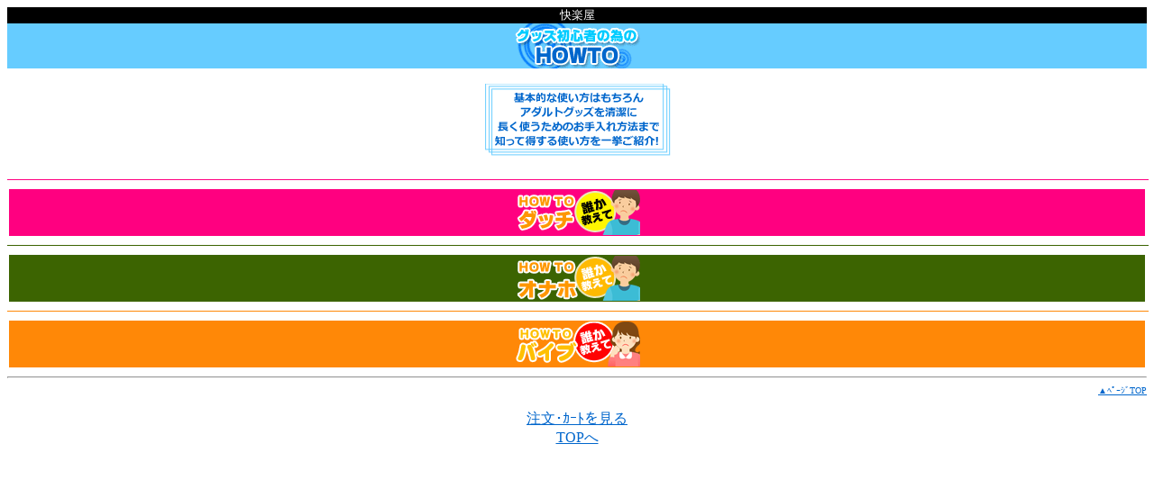

--- FILE ---
content_type: text/html
request_url: http://kairakuya.com/m/howto/
body_size: 1038
content:
<!DOCTYPE HTML PUBLIC "-//W3C//DTD HTML 4.01 Transitional//EN" "http://www.w3.org/TR/html401/loose.dtd">
<html>
<head>
<meta http-equiv="Content-Type" content="text/html; charset=shift_jis">
<title>ｸﾞｯｽﾞ初心者のための使い方講座|快楽屋 ﾓﾊﾞｲﾙ</title>
<META name="description" content="ｵﾅﾎｰﾙやﾊﾞｲﾌﾞを初めて使う方は必読！お手入れから保管方法までしっかり分かりやすく解説！【快楽屋 ﾓﾊﾞｲﾙ】">
<META name="keywords" content="ﾊﾞｲﾌﾞ,ｵﾅﾎ,使い方,快楽屋">
</head>

<body link="#0066CC" vlink="#66CCFF">
<!--↓店名↓-->
<table width="100%" cellspacing="0" cellpadding="0" border="0"><tr><td bgcolor="#000000">
<p style="margin:0;" align="center">
	<font size="2" color="#ffffff">快楽屋</font>
</p>
</td></tr></table>

<!--↑店名↑-->
<!--↓ﾀｲﾄﾙ↓-->
<table width="100%" cellspacing="0" cellpadding="0" border="0"><tr><td bgcolor="#66CCFF">
<p style="margin:0;" align="center">
	<img src="img/title.gif" alt=""><br>
</p>
</td></tr></table>
<!--↑ﾀｲﾄﾙ↑-->
<hr color="#FFFFFF" width="100%" size="1">

<!--↓ﾃｷｽﾄ↓-->
<p style="margin:0;" align="center">
	<img src="img/mob_how_com.gif" alt="" width="240" height="80"><br><br>
</p>
<!--↑ﾃｷｽﾄ↑-->

<!--↓ﾀﾞｯﾁ↓-->
<hr color="#ff0080" width="100%" size="1">

<table width="100%">
<tr><td bgcolor="#ff0080" align="center">
<a href="airdutch.cgi?order=20260121214404"><img src="img/airdutch.gif" alt="" border="0"></a>
</td></tr>
</table>
<!--↑ﾀﾞｯﾁ↑-->


<!--↓ｵﾅﾎ↓-->
<hr color="#3C6401" width="100%" size="1">

<table width="100%">
<tr><td bgcolor="#3C6401" align="center">
<a href="onahole.cgi?order=20260121214404"><img src="img/onahole.gif" alt="" border="0"></a>
</td></tr>
</table>
<!--↑ｵﾅﾎ↑-->

<!--↓ﾊﾞｲﾌﾞ↓-->
<hr color="#FF8807" width="100%" size="1">

<table width="100%">
<tr><td bgcolor="#FF8807" align="center">
<a href="vibrator.cgi?order=20260121214404"><img src="img/baibu.gif" alt="" border="0"></a>
</td></tr>
</table>
<!--ﾊﾞｲﾌﾞ-->



<hr>
<p style="margin:0;" align="right">
<font size="1" color="#333333">
<a href="#">▲ﾍﾟｰｼﾞTOP</a>
</font>
</p>

<p align="center">
<a href="/m/icargo.cgi?_order=20260121214404" accesskey="9" DIRECTKEY="9" NONUMBER>注文･ｶｰﾄを見る</a><br>
<a href="/m/menu.html?_order=20260121214404" accesskey="0" DIRECTKEY="0" NONUMBER>TOPへ</a><br>
</p>

<img src="http://58.188.97.205/185m/acclog.cgi?guid=ON&amp;referrer=" WIDTH="1" HEIGHT="1">
</BODY>
</html>

